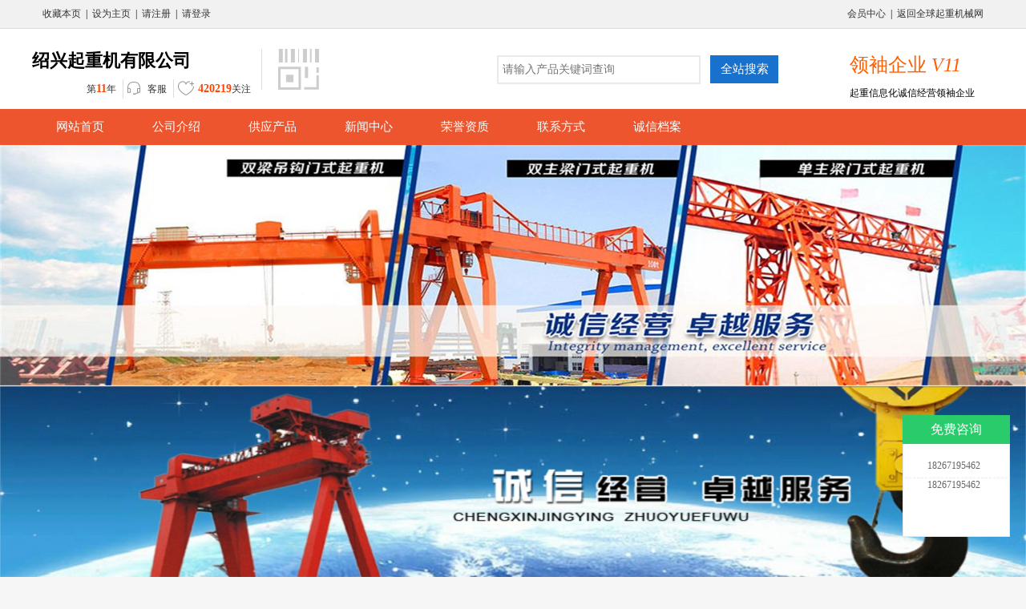

--- FILE ---
content_type: text/html;charset=UTF-8
request_url: http://sxqz.chinacrane.net/contact/
body_size: 5931
content:
<!DOCTYPE html PUBLIC "-//W3C//DTD XHTML 1.0 Transitional//EN" "http://www.w3.org/TR/xhtml1/DTD/xhtml1-transitional.dtd">
<html xmlns="http://www.w3.org/1999/xhtml">
<head>
<meta http-equiv="Content-Type" content="text/html;charset=UTF-8"/>
<meta name="baidu-site-verification" content="codeva-eJqX5OEe0d" />
<title>联系方式_绍兴起重机有限公司</title>
<meta name="keywords" content="绍兴起重机有限公司,本公司专业生产桥式起重机、门式起重机、港口起重机、工程起重机、小型起重机械、电动单梁起重机配件、双梁桥式起重机配件、门式起重机配件、电动葫芦配件、工程起重机配件、电动葫芦、起重配套工具、起重轴承、升降搬运设备、原材料。"/><meta name="description" content="联系人：李经理18267195462。杭州起重机、杭州起重配件、杭州行车、杭州起重设备、绍兴起重机、绍兴起重配件、诸暨起重机、诸暨起重配件、杭州萧山起重机、杭州富阳起重机设计、生产、销售、安装、维修。本公司是河南卫华起重机有限公司驻浙江办事处，专业生产销售各种桥式起重机、门式起重机、港口起重机、工程起重机、小型起重机械、电动单梁起重机配件、双梁桥式起重机配件、门式起重机配件、电动葫芦配件、工程起重机配件、电动葫芦、起重配套工具、起重轴承、升降搬运设备、原材料。河南卫华重型机械股份有限公司，前身是（河南卫华"/><meta name="template" content="homepage-vip2"/>
<meta http-equiv="mobile-agent" content="format=html5;url=http://sxqz.chinacrane.net/contact/">
<link rel="stylesheet" type="text/css" href="//www.chinacrane.net/company/skin/vip2/common.css"/>
<link rel="stylesheet" type="text/css" href="//www.chinacrane.net/company/skin/vip2/header.css"/>
<script type="text/javascript" src="//www.chinacrane.net/company/skin/jquery-1.7.2.min.js"></script>
<script type="text/javascript" src="//www.chinacrane.net/company/skin/shopone.js"></script>
<link rel="stylesheet" type="text/css" href="//www.chinacrane.net/company/skin/vip2/style.css"/>
<script type="text/javascript">window.onerror= function(){return true;}</script><script type="text/javascript" src="//www.chinacrane.net/lang/zh-cn/lang.js"></script>
<script type="text/javascript" src="//www.chinacrane.net/file/script/config.js"></script>
<script type="text/javascript" src="//www.chinacrane.net/file/script/jquery.js"></script>
<script type="text/javascript" src="//www.chinacrane.net/file/script/common.js"></script>
<script type="text/javascript" src="//www.chinacrane.net/file/script/page.js"></script>
<script type="text/javascript" src="//www.chinacrane.net/file/script/homepage.js"></script>
<script type="text/javascript" src="//www.chinacrane.net/company/skin/jquery.min.js"></script>
<script type="text/javascript" src="//www.chinacrane.net/company/skin/jquery.flexslider-min.js"></script>
<script>
$(function(){
$('.flexslider').flexslider({
directionNav: true,
pauseOnAction: false
});
});
</script>
<script type="text/javascript">
GoMobile('http://sxqz.chinacrane.net/contact/');
</script>
<link rel="stylesheet" href="//www.chinacrane.net/skin/lanse/swiper.min.css">
<script src="//www.chinacrane.net/skin/lanse/js/swiper.min.js"></script>
<script type="text/javascript">
 $(function(){
  var swiper = new Swiper('.swiper-container', {
             loop: true,
      pagination: {
        el: '.swiper-pagination',
      },
   autoplay :{
                   delay:3000
                      },
      navigation: {
        nextEl: '.swiper-button-next',
        prevEl: '.swiper-button-prev',
      },
   });  
  })
</script>
</head>
<body>
<div class="m_head">
<div class="m"><div class="top" id="top"><span class="f_r"><a href="http://www.chinacrane.net/member/" rel="nofollow">会员中心</a> | <a href="http://www.chinacrane.net/" rel="nofollow" target="_blank">返回全球起重机械网</a></span><script type="text/javascript">addFav('收藏本页');</script> | <a href="http://sxqz.chinacrane.net/" onclick="javascript:try{this.style.behavior='url(#default#homepage)';this.setHomePage(location.href);}catch(e){}return false;">设为主页</a> | <a href="http://www.chinacrane.net/member/register.php" rel="nofollow">请注册</a> | <a href="http://www.chinacrane.net/member/login.php">请登录</a></div></div>
</div>
<div class="main">
</div>
<div class="main">
<div class="m">
<div class="temp_header">
    <div class="temp_hd_l">
      <div class="hd_infor mouse_hover">
        <h1><span>绍兴起重机有限公司</span><i class=""></i></h1>
        <div class="infor_list"> 
<a class="xht">
 
 <i style="background:url('//www.chinacrane.net/skin/lanse/vip/qzjt.gif') no-repeat;"></i>
  第<b>11</b>年
 </a>
<a class="kf" target="_blank" href="http://wpa.qq.com/msgrd?v=3&uin=&site=&menu=yes"><i></i>客服</a> <a class="gz" href="javascript:careShop(1653)"><i></i><b>420219</b>关注</a> </div>
        <div class="showbox hd_infor_box" style="display: none;">
          <div class="infor_detail">
            <ul>
              <li>起重通lv：<span class="blue"><img src="//www.chinacrane.net/skin/lanse/image/vip_6.gif"/></span></li>
              <li>注册年份：1990年</li>
  <li>经营模式：制造商,贸易商,服务商</li>
              <li>所在地区：<span>浙江/杭州</span></li>
            </ul>
          </div>
          <div class="infor_detail star">
            <ul>
              <li><b>交易评分</b></li>
              <li>描述相符：暂无<i></i></li>
              <li>服务态度：90.5%</li>
              <li>到货时间：暂无<i></i></li>
            </ul>
          </div>
          <div class="infor_detail person_infor">
            <ul>
              <li> <span class="blue"><i></i>已通过企业身份证验证</span> </li>
              <li>联系人：<span>李经理</span></li>
              <li>联系电话：<span>18267195462</span></li>
              <li>平台监督电话：<span>400-0373-163</span></li>
            </ul>
          </div>
          <div class="clear"></div>
        </div>
      </div>
      <div class="hd_wx mouse_hover">
        <div class="wx_pic"><img src="//www.chinacrane.net/company/image/hd_wx_img.jpg"></div>
        <div class="showbox hd_wx_box">
          <div class="pic"><img src="http://www.chinacrane.net/api/qrcode.png.php?auth=http://sxqz.chinacrane.net/" border="0" width="200" height="200"/></div>
          <div class="text">
            <p>绍兴起重机有限公司<br>
              <span>扫一扫打开手机版店铺</span></p>
            <div class="notice">将此二维码印刷在名片和其他宣传彩页上面，只需用手机扫一扫，即可轻松进入您的店铺首页。</div>
          </div>
        </div>
      </div>
      <div class="clear"></div>
    </div>
    <div class="temp_hd_r">
     <form name="search" action="http://www.chinacrane.net/sell/search.php" method="get" onsubmit="return Dsearch();" target="_blank">
      <div class="hd_r_search">
  <input id="destoon_kw" name="kw" class="txt" placeholder="请输入产品关键词查询" value=""/>  
       
      </div>
   <input class="btn" type="submit" name="submit" value="全站搜索">
  </form>
      <div class="clear"></div>
    </div>
    <style>
        .appellation_gs1{
            width: 250px;
            height: 75px;
            background: url(//www.chinacrane.net/skin/lanse/image/xian1.png) no-repeat;
            background-size: 100% 100%;
            float: right;
            margin-bottom: 0;
        }
        .appellation_gs2{
            width: 250px;
            height: 75px;
            background: url(//www.chinacrane.net/skin/lanse/image/biao1.png) no-repeat;
            background-size: 100% 100%;
            float: right;
            margin-bottom: 0;
        }
        .appellation_gs3{
            width: 250px;
            height: 75px;
            background: url(//www.chinacrane.net/skin/lanse/image/dian1.png) no-repeat;
            background-size: 100% 100%;
            float: right;
            margin-bottom: 0;
        }
        .appellation_gs4{
            width: 250px;
            height: 75px;
            background: url(//www.chinacrane.net/skin/lanse/image/ling1.png) no-repeat;
            background-size: 100% 100%;
            float: right;
            margin-bottom: 0;
        }
        .qz_tit p{
            float: right;
            height: 35px;
            width: 160px;
            margin-right: 20px;
            line-height: 40px;
        }
        .qz_ap{
            font-size: 24px;
            color: #ff5e00;
        }
    </style>
        <div class=" qz_tit  appellation_gs4">
        <p class="qz_ap">领袖企业 <i>V11</i></p>
        <p>起重信息化诚信经营领袖企业</p>
    </div>
        <div class="clear"></div>
  </div>
</div>
</div>
<div class="menu" id="menu">
<div class="m">
<ul>
<li class="menu_li"><a href="http://sxqz.chinacrane.net/"><span>网站首页</span></a></li>
<li class="menu_li"><a href="http://sxqz.chinacrane.net/introduce/"><span>公司介绍</span></a></li>
<li class="menu_li"><a href="http://sxqz.chinacrane.net/sell/"><span>供应产品</span></a></li>
<li class="menu_li"><a href="http://sxqz.chinacrane.net/news/"><span>新闻中心</span></a></li>
<li class="menu_li"><a href="http://sxqz.chinacrane.net/honor/"><span>荣誉资质</span></a></li>
<!--<li class="menu_li"><a href="http://sxqz.chinacrane.net/photo/"><span>厂区形象</span></a></li>-->
<li class="menu_li"><a href="http://sxqz.chinacrane.net/contact/"><span>联系方式</span></a></li>
<li class="menu_li"><a href="http://sxqz.chinacrane.net/credit/"><span>诚信档案</span></a></li>
</ul>
</div>
</div>
<!--轮播图-->
<div class="swiper-container">
    <div class="swiper-wrapper">
      <div class="swiper-slide"><img src="http://img.chinacrane.net/201810/04/1745476726384.jpg" /></div>      <div class="swiper-slide"><img src="http://img.chinacrane.net/201810/04/1745514726384.jpg" /></div>      <div class="swiper-slide"><img src="http://img.chinacrane.net/201810/04/1745542226384.jpg" /></div>  <div class="swiper-slide"><img src="http://img.chinacrane.net/201810/04/1745596526384.jpg" /></div>  <div class="swiper-slide"><img src="http://img.chinacrane.net/201810/04/1746027326384.jpg" /></div>    </div>
    <!-- Add Pagination -->
    <div class="swiper-button-next"></div>
    <div class="swiper-button-prev"></div>
    <div class="swiper-pagination"></div>
 
    </div>
 <!--左边开始-->
<div class="m">
<div class="m_left">
<div class="qiye_c" style="background:#fff url('//www.chinacrane.net/company/skin/jzx_icon.png') no-repeat;">
 <h3><a href="http://sxqz.chinacrane.net/">绍兴起重机有限公司</a></h3>
      <ul class="qy">
        <li><span>联系人：</span>李经理（女士）</li>
        <li><span>企业认证：</span>
                    &nbsp;<img src="http://www.chinacrane.net/member/image/v_truename.gif" width="16" height="16" align="absmiddle" title="资料通过实名认证"/>                               </li>
        
        <li><span>卖家优评率：</span>100.00%</li>
        <li><span>所在地区：</span>浙江/杭州</li>
<li><span>主营产品：</span>本公司专业生产桥式起重机、门式起重机、港口起重机、工程起重机</li>
    </ul>
</div><div class="qiye_lx">
<h1><a href="http://sxqz.chinacrane.net/news/">产品分类</a></h1>
<ul class="x">
<li id="type_0" class="f_b"><a href="http://sxqz.chinacrane.net/sell/">全部分类</a></li>
<li id="type_17892"><a href="http://sxqz.chinacrane.net/sell/typeid-17892.shtml" title="安装销售：桥式起重机">安装销售：桥式起重机</a></li>
<li id="type_17893"><a href="http://sxqz.chinacrane.net/sell/typeid-17893.shtml" title="安装销售：门式起重机">安装销售：门式起重机</a></li>
<li id="type_17894"><a href="http://sxqz.chinacrane.net/sell/typeid-17894.shtml" title="安装销售：工程起重机">安装销售：工程起重机</a></li>
<li id="type_17895"><a href="http://sxqz.chinacrane.net/sell/typeid-17895.shtml" title="生产：电动葫芦系列">生产：电动葫芦系列</a></li>
<li id="type_17896"><a href="http://sxqz.chinacrane.net/sell/typeid-17896.shtml" title="生产：小型起重机械">生产：小型起重机械</a></li>
<li id="type_17897"><a href="http://sxqz.chinacrane.net/sell/typeid-17897.shtml" title="生产：升降搬运设备">生产：升降搬运设备</a></li>
<li id="type_17898"><a href="http://sxqz.chinacrane.net/sell/typeid-17898.shtml" title="生产：起重配套工具">生产：起重配套工具</a></li>
<li id="type_17899"><a href="http://sxqz.chinacrane.net/sell/typeid-17899.shtml" title="生产：电动葫芦配件">生产：电动葫芦配件</a></li>
<li id="type_17900"><a href="http://sxqz.chinacrane.net/sell/typeid-17900.shtml" title="生产：单，双梁起重配件">生产：单，双梁起重配件</a></li>
<li id="type_17901"><a href="http://sxqz.chinacrane.net/sell/typeid-17901.shtml" title="生产：门式起重机配件">生产：门式起重机配件</a></li>
</ul>
</div>
</div>
<!--左边结束-->
<div class="m_right">
<div class="">
<div class="main_head"><div><strong>联系方式</strong></div></div>
<div class="main_body">
<div class="px13 lh18 ml12">
<table width="98%" cellpadding="3" cellspacing="3" align="center">
<tr>
<td width="100">公司名称：</td>
<td>绍兴起重机有限公司</td>
</tr>
<tr>
<td>公司地址：</td>
<td>浙江省杭州市、绍兴市</td>
</tr>
<tr>
<td>所在地区：</td>
<td>浙江/杭州</td>
</tr>
<tr>
<td>公司电话：</td>
<td>18267195462</td>
</tr>
<tr>
<td>电子邮件：</td>
<td>721560061@qq.com</td>
</tr>
<tr>
<td>公司网址：</td>
<td></td>
</tr>
<tr>
<td>联 系 人：</td>
<td>李经理 （女士）</td>
</tr>
<tr>
<td>部门(职位)：</td>
<td>销售部 （总经理）</td>
</tr>
<tr>
<td>手机号码：</td>
<td>18267195462</td>
</tr>
<tr>
<td>即时通讯：</td>
<td>
<a href="http://www.chinacrane.net/member/chat.php?touser=sxqz" target="_blank" rel="nofollow"><img src="http://www.chinacrane.net/api/online.png.php?username=sxqz&style=0" title="点击交谈/留言" alt="" align="absmiddle" onerror="this.src=DTPath+'file/image/web-off.gif';"/></a>&nbsp;</td>
</tr>
<tr>
<td>在线状态：</td>
<td><span class="f_gray">当前离线</span></td>
</tr>
</table>
</div>
</div>
<div class="main_head"><div><strong>在线留言</strong><a name="guestbook"></a></div></div>
<div class="main_body"><script type="text/javascript">Df('http://www.chinacrane.net/company/home.php?action=message&job=guestbook&template=homepage-vip2&skin=vip2&username=sxqz&sign=49CC7660D14735B95B82B85158222671', 'name="fra" id="fra" style="width:98%;height:385px;"');</script></div>
</div>
</div>
</div>
<div class="foot" id="foot">
<div class="m">
<div>
<a href="http://sxqz.chinacrane.net/">网站首页</a>
&nbsp;|&nbsp;<a href="http://sxqz.chinacrane.net/introduce/">公司介绍</a>
&nbsp;|&nbsp;<a href="http://sxqz.chinacrane.net/sell/">供应产品</a>
&nbsp;|&nbsp;<a href="http://sxqz.chinacrane.net/news/">新闻中心</a>
&nbsp;|&nbsp;<a href="http://sxqz.chinacrane.net/honor/">荣誉资质</a>
&nbsp;|&nbsp;<a href="http://sxqz.chinacrane.net/job/">人才招聘</a>
&nbsp;|&nbsp;<a href="http://sxqz.chinacrane.net/contact/">联系方式</a>
&nbsp;|&nbsp;<a href="http://sxqz.chinacrane.net/photo/">公司相册</a>
&nbsp;|&nbsp;<a href="http://sxqz.chinacrane.net/link/">友情链接</a>
&nbsp;|&nbsp;<a href="http://sxqz.chinacrane.net/credit/">诚信档案</a>
<br/>
Copyright&copy;2026 绍兴起重机有限公司 版权所有&nbsp;&nbsp;
技术支持：<a href="http://www.chinacrane.net/" target="_blank">全球起重机械网</a>&nbsp;&nbsp;
访问量:420219&nbsp;&nbsp;
</div>
</div>
</div>
<style>
/* fixed-bar */
.fixed-bar .icon,.fixed-bar .consult-list .tel-icon{background:url("http://www.chinacrane.net/skin/lanse/winston/JS_02.png") no-repeat;}
.fixed-bar .icon{display:block;position:absolute;top:50%;left:50%;width:23px;height:12px;overflow:hidden;margin:-18px 0 0 -12px;background-position:right -220px;text-indent:-999em;}
.fixed-bar{position:fixed;right:20px;bottom:50px;z-index:0;_position:absolute;_bottom:auto;_top:expression(eval(document.documentElement.scrollTop+document.documentElement.clientHeight-this.offsetHeight-(parseInt(this.currentStyle.marginTop,10)||0)-(parseInt(this.currentStyle.marginBottom,10)||0))-30);}
.fixed-bar .gotop{position:relative;z-index:1;display:block;width:68px;height:36px;overflow:hidden;margin:-1px 0 0;padding:32px 0 0;border:1px solid #e6e6e6;border-top:1px dashed #eaeaea;background-color:#fff;color:#666;font:normal 14px/36px "Microsoft YaHei","\5FAE\8F6F\96C5\9ED1";text-align:center;}
.fixed-bar .share{height:68px;overflow:hidden;margin:-1px 0 0;border:1px solid #e6e6e6;}
.fixed-bar .gotop:hover{z-index:10;border-color:#2acb6b;background-color:#2acb6b;color:#fff;text-decoration:none;}
.fixed-bar .gotop:hover .icon{background-position:right -251px;}
.fixed-bar .consult-box{border:1px solid #e6e6e6; height:150px}
.fixed-bar .consult-box .consult-header{position:relative;height:36px;margin:-1px -1px 0;background:#2acb6b;}
.fixed-bar .consult-box .consult-title{color:#fff;font:normal 16px/36px "Microsoft YaHei","\5FAE\8F6F\96C5\9ED1";text-align:center;}
.fixed-bar .consult-box .icon{display:none;top:0;left:-28px;width:28px;height:36px;overflow:hidden;margin:0;background-position:-80px -530px;cursor:pointer;}
.fixed-bar .consult-box .icon:hover{background-position:-110px -530px;}
.fixed-bar .consult-list{margin:0 2px -1px;padding:9px 0;border-bottom:1px dashed #eaeaea;}
.fixed-bar .consult-list li{padding:6px 0 6px 23px;color:#666;font:normal 12px/24px "Microsoft YaHei","\5FAE\8F6F\96C5\9ED1";}
.fixed-bar .consult-list span,.fixed-bar .consult-list a{float:left;line-height:24px;}
.fixed-bar .consult-list span{padding-right:10px;}
.fixed-bar .consult-list img{vertical-align:top;}
.fixed-bar .wide-bar{width:134px;background:#fff;}
.fixed-bar .wide-bar .share .bds_more{width:148px;_width:146px;background-position:-252px -568px;}
.fixed-bar .wide-bar .share .bds_more:hover{background-position:-354px -568px;}
.fixed-bar .wide-bar .gotop{width:132px;}
.fixed-bar .consult-list .tel-icon{margin-left:-15px;padding:0 0 0 20px;background-position:-591px -264px;}
</style>
<div class="fixed-bar">
<div class="wide-bar">
<div class="consult-box">
<div class="consult-header clearfix">
<h3 class="consult-title">免费咨询</h3>
</div>
<ul class="consult-list">
            <li class="clearfix"><span class="tel-icon">18267195462</span></li> 
<li class="clearfix"><span class="tel-icon">18267195462</span></li> 
</ul>
</div>
<a href="javascript:scrollTo(0,0)" class="gotop" title="回到顶部" style="display:none;"><i class="icon">返回顶部</i><span>返回顶部</span></a>
</div>
</div>
<script type="text/javascript">    
$(document).scroll(function(){ 
var  scrollTop =  $(document).scrollTop(),bodyHeight = $(window).height(); 
if(scrollTop > bodyHeight){ 
$('.fixed-bar .gotop').css('display','block');
}else{
$('.fixed-bar .gotop').css('display','none');
} 
})
</script>
<script type="text/javascript">Dd('position').innerHTML = Dd('pos_show').innerHTML;</script>
<script>
var _hmt = _hmt || [];
(function() {
  var hm = document.createElement("script");
  hm.src = "https://hm.baidu.com/hm.js?18d413073aeddff0582f1d0c7cc3d14c";
  var s = document.getElementsByTagName("script")[0]; 
  s.parentNode.insertBefore(hm, s);
})();
</script>
<script>
var _hmt = _hmt || [];
(function() {
  var hm = document.createElement("script");
  hm.src = "https://hm.baidu.com/hm.js?958e41193944c07304dd8e8a9d1b1d12";
  var s = document.getElementsByTagName("script")[0]; 
  s.parentNode.insertBefore(hm, s);
})();
</script>
<script>
var _hmt = _hmt || [];
(function() {
  var hm = document.createElement("script");
  hm.src = "https://hm.baidu.com/hm.js?8a69569a661a914a0d7585dcd8bce3d7";
  var s = document.getElementsByTagName("script")[0]; 
  s.parentNode.insertBefore(hm, s);
})();
</script>
<script>
(function(){
    var bp = document.createElement('script');
    var curProtocol = window.location.protocol.split(':')[0];
    if (curProtocol === 'https') {
        bp.src = 'https://zz.bdstatic.com/linksubmit/push.js';
    }
    else {
        bp.src = 'http://push.zhanzhang.baidu.com/push.js';
    }
    var s = document.getElementsByTagName("script")[0];
    s.parentNode.insertBefore(bp, s);
})();
</script>
</body>
</html>

--- FILE ---
content_type: text/css
request_url: http://www.chinacrane.net/company/skin/vip2/common.css
body_size: 2572
content:
/* global */
* {word-break:break-all;font-family:"Microsoft Yahei";-webkit-text-size-adjust:none;}
input,select,textarea {font-size:12px;}
img {border:none;}
ul li {list-style-type:none;}
ol li {list-style-type:decimal;}
ul,li,form,h3,h1,h2,p {margin:0px;padding:0px;}
.clear{ clear:both}

.banner{ margin-bottom:10px;}

/* links */
a{ text-decoration:none}
a:link,a:visited,a:active {color:#333333;}
a:hover {color:#FF6600;text-decoration:none;}
a.w:link,a.w:visited,a.w:active{text-decoration:none;color:#FFFFFF;}
a.w:hover{text-decoration:underline;}
a.t:link,a.t:visited,a.t:active{text-decoration:none;color:#225588;}
a.t:hover{text-decoration:underline;}
a.b:link,a.b:visited,a.b:active {color:#014CCC;text-decoration:none;}
a.b:hover {color:#FF6600;}
.b15{ height:15px;}
/* */
#top-nav {height:32px;background:#f4f4f4; border-bottom:1px solid  #ddd;width:100%; margin:0 auto; line-height:30px;}
li{ list-style:none!impoartmn; }
#top-nav a{ color:#cccccc; text-decoration:none}
#top_nav2008 {
	Z-INDEX: 1800; POSITION: relative; MARGIN: 0px auto; WIDTH:1190px; HEIGHT: 27px; COLOR: #666666; FONT-SIZE: 12px; padding-left:10px; PADDING-TOP:0px;
}
#top_nav2008 a{ color:#cccccc; text-decoration:none; padding:0 3px;}
#top_nav2008 .t_l{ float:left}
#top_nav2008 .t_l a{color:#cccccc; text-decoration:none; padding:0 3px;}
#top_nav2008 LI UL {
	PADDING-BOTTOM: 0px; LIST-STYLE-TYPE: none; MARGIN: 0px; PADDING-LEFT: 0px; PADDING-RIGHT: 0px; PADDING-TOP: 0px; list-style:none;
}
#top_nav2008 LI {
	POSITION: relative; line-height:30px; TEXT-ALIGN: left; LIST-STYLE-TYPE: none; MARGIN-TOP: 0px; FLOAT: left; LEFT: 0px; list-style:none; 
}
#top_nav2008 LI UL LI A:link {
	BORDER-BOTTOM: #fff 0px solid; BORDER-LEFT: #fff 0px solid; PADDING-LEFT: 5px; DISPLAY: block; COLOR:#333; BORDER-TOP: #fff 1px solid; BORDER-RIGHT: #fff 1px solid; TEXT-DECORATION: none
}
#top_nav2008 LI UL LI A:visited {
	BORDER-BOTTOM: #fff 0px solid; BORDER-LEFT: #fff 0px solid; PADDING-LEFT: 5px; DISPLAY: block; COLOR:#333; BORDER-TOP: #fff 1px solid; BORDER-RIGHT: #fff 1px solid; TEXT-DECORATION: none
}
#top_nav2008 LI UL LI A:hover {
	COLOR: #CC3300;
}
#top_nav2008 LI UL {
	BORDER-BOTTOM: #ccc 1px solid; POSITION: absolute; BORDER-LEFT: #ccc 1px solid; PADDING-BOTTOM:10px; BACKGROUND-COLOR: #fff; PADDING-LEFT: 5px; WIDTH:140px; DISPLAY: none; BORDER-TOP: #ccc 1px solid; TOP:30px; BORDER-RIGHT: #ccc 1px solid; PADDING-TOP:10px; LEFT: 0px
}
#top_nav2008 LI UL LI {
	PADDING-BOTTOM: 0px; LINE-HEIGHT:22px;PADDING-LEFT: 0px; PADDING-RIGHT: 0px; FLOAT: left; PADDING-TOP: 0px
}
#top_nav2008 LI UL LI UL {
	POSITION: absolute; MARGIN-TOP: 0px; DISPLAY: none; MARGIN-LEFT: 1px; TOP: 0px
}
#top_nav2008 A:link {
	COLOR: #666666; 
}
#top_nav2008 A:visited {
	COLOR: #666666;
}
#top_nav2008 A:hover {
	COLOR: #CC3300;
}
#top_nav2008 .droplist_off {
	TEXT-ALIGN: left; FLOAT: left
}
#top_nav2008 .droplist_on {
	TEXT-ALIGN: left; FLOAT: left
}
.droptxt_off {
	BACKGROUND-IMAGE: url(image/on.gif); Z-INDEX: 1800; POSITION: relative; TEXT-ALIGN: left; PADDING-LEFT: 4px; WIDTH:64px; line-height:30px; PADDING-RIGHT:5px; BACKGROUND-REPEAT: no-repeat; BACKGROUND-POSITION:55px 12px; PADDING-TOP:0px; color:#666666;}
.droptxt_on {
	BACKGROUND-IMAGE: url(image/off.gif); Z-INDEX: 1900; POSITION: relative; TEXT-ALIGN: left; BORDER-LEFT: #ccc 1px solid; BACKGROUND-COLOR: #fff; PADDING-LEFT:5px; WIDTH:64px; PADDING-RIGHT:2px; BACKGROUND-REPEAT: no-repeat; line-height:30px;BACKGROUND-POSITION:55px 12px; BORDER-TOP: #ccc 1px solid; BORDER-RIGHT: #ccc 1px solid; 
}
.droptxt_off .ico{display:inline-block; overflow:hidden; width:20px; height:20px; background:url(image/sj.gif) no-repeat; z-index:9999;POSITION: relative;}
.toptext {
	TEXT-ALIGN:left; PADDING-BOTTOM:0px; LINE-HEIGHT:16px; padding-right:8px; color:#666666;
}
.line{ color:#adadad; padding:0 8px;}
.toptext A {color:#666666; text-decoration:none}
.toptext A:link {
	TEXT-DECORATION: none
}
#TopdaohangLen1 LI {
	WIDTH:66px;
}
#TopdaohangLen2 LI {
	WIDTH:66px
}
#TopdaohangLen3 LI {
	WIDTH:66px
}

.cvip {
    padding: 0 6px;
    font-size: 12px;
    width: 60px;
    line-height: 19px;
    text-align: center;
    font-style: normal;
    background-color: #FF5722;
    color: #fff;
    border-radius: 2px;
    margin-top: -3px;
}

.flex-control-nav{position:absolute;bottom:10px; right:0px;z-index:2;width:1100px;text-align:center;}
.flex-control-nav li{display:inline-block;width:15px;height:15px;margin:0 5px;*display:inline;zoom:1;}
.flex-control-nav a{display:inline-block;width:15px;height:15px;line-height:40px;overflow:hidden;background:url(dot.png) left 0 no-repeat;cursor:pointer;}
.flex-control-nav .flex-active{background-position:0 -15px;}
.flex-direction-nav{position:absolute;z-index:3;width:100%;top:30%; height:1px;}
.flex-direction-nav li{ height:1px;}
.flex-direction-nav li a{display:block;width:84px;height:153px;overflow:hidden;cursor:pointer;position:absolute;}
.flex-direction-nav li a.flex-prev{left:0px;background:url(flex-direction-nav0.png) left top no-repeat;}
.flex-direction-nav li a.flex-next{right:0px;background:url(flex-direction-nav0.png) -94px top no-repeat;}
.flex-direction-nav li a.flex-prev:hover{left:0px;background:url(flex-direction-nav0.png) left -163px no-repeat;}
.flex-direction-nav li a.flex-next:hover{right:0px;background:url(flex-direction-nav0.png) -94px -163px no-repeat;}
/* show */
.title {text-align:center;font-size:16px;font-weight:bold;color:#FF6600;line-height:40px;}
.info {margin:0 10px 0 10px;border-top:#C0C0C0 1px dotted;border-bottom:#C0C0C0 1px dotted;line-height:25px;text-align:center;}
.content {font-size:14px;line-height:180%;padding:10px;}
.content p {margin:0 0 15px 0; text-indent:2em}
.property {border:#E6E6E6 1px solid;background:#F6F6F6;padding:10px;margin:0 10px 0 10px;}
.property li {float:left;width:30%;height:22px;line-height:22px;overflow:hidden;}
.foot {border:#ddd 1px solid;text-align:center;line-height:28px;background:#2a2a2a; padding:15px 0px; clear:both; color:#999999}
.foot a{ padding:0 5px;color:#999999}
.pos {padding:5px 15px 5px 25px;background:url('../image/homepage.gif') no-repeat 5px 3px;}
.inp {border:#99C4D5 1px solid;padding:2px;color:#666666;}
.sbm {height:20px;border:#86A2C0 1px solid;color:#333333;background:url('../image/btn_bg.gif') repeat-x;}
.cat{ margin:15px 15px 0 15px; height:35px; border-bottom:1px #ddd solid}
.cat .tt{ width:50px; float:left; font-weight:bold; font-size:14px;}
.cat .qb{ width:55px; float:left; font-size:14px;}
.cat li{ float:left; width:90px;font-size:14px;}
/* sign */
.sign {z-index:1000;position:absolute;width:180px;height:50px;background:url('../image/vip_bg.gif') no-repeat;margin:-10px 0 0 780px;}
.sign div {padding:23px 0 0 73px;}
.sign strong {font-size:18px;color:red;}
.sign span {font-size:18px;color:red;font-weight:bold;padding:0 0 0 60px;}
/* thumb */
.thumb {padding:6px;}
.thumb img {border:#ddd 1px solid;padding:3px;}
.thumb div {width:90%;height:26px;overflow:hidden;line-height:26px;font-size:13px;margin:6px 0 6px 0;}
.thumb p {font-size:10px;color:#888888;margin:2px;}
.thumb_on {background:#F1F1F1;border:#ff5e00 1px dotted;}
.buy{ background-color:#ed552e; width:80px; height:25px; color:#FFFFFF; list-style:none; font-size:12px; line-height:25px; text-align:center}
.buy a,.buy a:link,.buy a:visited,.buy a:active{ color:#FFFFFF}
.buy:hover{ background-color:#e14119}
/* album */
#mid_pos {position:absolute;}
#mid_div {width:300px;height:300px;cursor:crosshair;padding:5px;border:#CCCCCC 1px solid;background:#F3F3F3;}
#zoomer {border:#D4D4D4 1px solid;width:120px;height:90px;background:#FFFFFF url('../image/zoom_bg.gif');position:absolute;opacity:0.5;filter:alpha(opacity=50);}
#big_div {width:320px;height:240px;border:#CCCCCC 1px solid;background:#FFFFFF;position:absolute;overflow:hidden;}
#big_pic {position:absolute;}
.ab_im {padding:2px;margin:10px 0 10px 13px;border:#C0C0C0 1px solid;}
.ab_on {padding:2px;margin:10px 0 10px 13px;border:#FF6600 1px solid;background:#FF6600;}
/* pages */
.pages {padding:10px 0 10px 0;text-align:center;font-size:12px;}
.pages a:link,.pages a:visited,.pages a:active  {background:#FFFFFF;border:#E6E6E6 1px solid;padding:3px;text-decoration:none;}
.pages a:hover  {background:#FFFFFF;border:#CCCCCC 1px solid;color:#FF6600;padding:3px;text-decoration:none;}
.pages strong {background:#2E6AB1;padding:3px;border:#CCCCCC 1px solid;color:#FFFFFF;}
.pages_inp {border:#CCCCCC 1px solid;padding:3px;width:30px;text-align:center;color:#666666;}
.pages_btn {width:30px;background:#F6F6F6;border:#CCCCCC 1px solid;font-weight:bold;font-size:11px;}
.pages label {background:#FFFFFF;border:#CCCCCC 1px solid;padding:3px 5px 3px 5px;}
.pages label em {color:red;font-weight:bold;font-style:normal;}
.pages label span {font-weight:bold;}

/* basic */


--- FILE ---
content_type: text/css
request_url: http://www.chinacrane.net/company/skin/vip2/header.css
body_size: 1830
content:
@charset "utf-8";
/* CSS Document */
*{padding:0;margin:0; font-family:"Microsoft YaHei","微软雅黑" ;}
body{padding:0;margin:0;background:#ffff;font-size:12px; color:#333; font-family:Arial, Helvetica, sans-serif,"Microsoft YaHei","微软雅黑" ; position:relative;}
a{text-decoration:none;color:#333;} 
table{ border-collapse: collapse; border-spacing: 0;}
img{margin: 0px; padding: 0px; border:0; vertical-align:middle;}
li{list-style:none;}
.clear{ clear: both; width: 100%; height: 0px; font-size: 0px; overflow:hidden;}
.cvip{padding:0 6px;font-size:12px; width:60px; line-height:19px;text-align:center; font-style:normal;background-color:#FF5722;color:#fff;border-radius:2px;margin-top: -3px;}
/*模板header*/
.temp_header{ width:100%; height:75px; padding-top:25px; background:#fff;}
.temp_header .temp_hd_l{ width:580px; float:left;font-family:"Microsoft YaHei","微软雅黑" ;}
/*公司信息*/
.temp_header .temp_hd_l .hd_infor{ position:relative; width:auto; _width:360px; height:75px; float:left; cursor:pointer; z-index:9; _margin-top:-6px;}
.temp_header .temp_hd_l .hd_infor h1{ font-size:22px; font-weight:bold; height:28px; }
.temp_header .temp_hd_l .hd_infor h1 span{ font-size:22px; font-weight:bold; height:28px; max-width:506px; width:320px\9; _width:320px; display:inline-block; white-space: nowrap;text-overflow: ellipsis;overflow:hidden;}/*修改6.5*/
.temp_header .temp_hd_l .hd_infor h1 i{ display:inline-block; margin-left:10px; vertical-align:middle; margin-right:10px; width:11px; height:6px; overflow:hidden; background:url(../image/arrow_icon.jpg) no-repeat 0 0; _margin-top:22px;}
.temp_header .temp_hd_l .hd_infor h1 i.down_icon{background:url(../image/arrow_icon.jpg) no-repeat 0 -6px;}
.temp_header .temp_hd_l .hd_infor .infor_list{ height:23px; line-height:23px; margin-top:10px;}
.temp_header .temp_hd_l .hd_infor .infor_list a{ float:left; border-right:1px solid #ddd; padding-right:8px; margin-right:5px;}
.temp_header .temp_hd_l .hd_infor .infor_list a i{display:inline-block; vertical-align:middle; margin-right:5px;}
.temp_header .temp_hd_l .hd_infor .infor_list a b{ color:#ff4400; font-size:14px;}
.temp_header .temp_hd_l .hd_infor .infor_list .xht i{width:60px; height:20px; }
.temp_header .temp_hd_l .hd_infor .infor_list .kf{ display:inline-block; overflow:hidden; height:23px;}
.temp_header .temp_hd_l .hd_infor .infor_list .kf i{  width:20px; height:23px; margin-top:3px; background: url(../../image/temp_icon.png) no-repeat 0 0;}
.temp_header .temp_hd_l .hd_infor .infor_list .gz{ border:0;}
.temp_header .temp_hd_l .hd_infor .infor_list .gz i{  width:20px; height:23px; background: url(../../image/temp_icon.png) no-repeat -20px 0; margin-top:1px;}
/*公司信息弹出框*/
.temp_header .temp_hd_l .showbox{ display:none; background:#fff;}
.temp_header .temp_hd_l .hd_infor_box{ display:none; position:absolute; top:75px; _top:81px; border:1px solid #ddd;}
.temp_header .temp_hd_l .hd_infor_box{ width:555px; padding:10px 20px; height:115px;}
.temp_header .temp_hd_l .hd_infor_box .infor_detail{ width:185px;float:left;}
.temp_header .temp_hd_l .hd_infor_box .infor_detail ul li{ color:#777; height:27px; line-height:27px; }
.temp_header .temp_hd_l .hd_infor_box .infor_detail ul li span{ color:#333;}
.temp_header .temp_hd_l .hd_infor_box .infor_detail ul li span.blue{ color:#0f86d8; font-weight:bold;}
.temp_header .temp_hd_l .hd_infor_box .star ul li i{ display:inline-block; width:50px; height:27px; vertical-align:middle; background:url(/images/shop/four/star_bg.jpg) no-repeat 0 0;}
.temp_header .temp_hd_l .hd_infor_box .person_infor ul li span i{display:inline-block;vertical-align:middle; margin-right:10px; width:30px; height:20px;background:url(../image/temp_icon.png) no-repeat -50px 0;}
/*微信*/
.temp_header .temp_hd_l .hd_wx{ position:relative; width:51px; height:75px; float:left; z-index:9;}
.temp_header .temp_hd_l .hd_wx .wx_pic img{padding-left:20px; border-left:1px solid #ddd;cursor:pointer;}
.temp_header .temp_hd_l .hd_wx .hd_wx_box{position:absolute; top:75px; left:-100px; border:2px solid #eaeaea;}
.temp_header .temp_hd_l .hd_wx .hd_wx_box .wx_box_up{ position:absolute; top:-16px; left:50%; margin-left:-12px; width:24px; height:14px; display:none;}
.temp_header .temp_hd_l .hd_wx .hd_wx_box .pic{ text-align:center; padding:28px;}
.temp_header .temp_hd_l .hd_wx .hd_wx_box .text{ padding:10px 20px;border-top:1px solid #ddd; width:218px;}
.temp_header .temp_hd_l .hd_wx .hd_wx_box .text p{ font-size:14px; color:#777; line-height:20px;}
.temp_header .temp_hd_l .hd_wx .hd_wx_box .text p span{ color:#cdcdcd; font-size:12px; }
.temp_header .temp_hd_l .hd_wx .hd_wx_box .text .notice{ margin-top:10px;color:#0f86d8;}

.temp_header .temp_hd_r{ width:370px; float: left; padding-top:8px;}
.temp_header .temp_hd_r .hd_r_search{ float:left;width:250px; height:32px; background:#fff; border:2px solid #eaeaea; overflow:hidden;}
.temp_header .temp_hd_r .hd_r_search .txt{ float:left; width:350px;height:22px; line-height:22px; margin-top:5px; background:#fff; border:0;font-family:"Microsoft YaHei","微软雅黑" ; font-size:14px; color:#999; padding:0 5px; outline:none;_border:none;vertical-align:middle;}
.temp_header .temp_hd_r .btn{float:left; width:85px; height:35px; background:#1771cd; color:#fff; border:0;font-family:"Microsoft YaHei","微软雅黑" ; font-size:15px;_border:none; vertical-align:middle; cursor:pointer; outline:none; margin-left:12px;}
.temp_header .temp_hd_r .btn:hover{ background:#0476c4;}
.temp_header .temp_hd_r .btn_all{float:left; width:85px;height:36px;}
.temp_header .temp_hd_r .btn_all .btn{ width:85px;height:36px; line-height:36px; background:#ffc600; color:#fff; border:0;_border:none;font-family:"Microsoft YaHei","微软雅黑" ; font-size:16px;vertical-align:middle; cursor:pointer; outline:none;}
.temp_header .temp_hd_r .btn_all .btn:hover{ background:#ffa200;}
.temp_heade_fixed{ position:fixed; padding-top:10px; height:60px;  z-index:100; top:0; left:0; border-bottom:1px solid #ddd; box-shadow:0px 0px 10px rgba(0,0,0,0.22);
_position:absolute;
_bottom:auto;
_top:expression(eval(document.documentElement.scrollTop+document.documentElement.clientHeight-this.offsetHeight-(parseInt(this.currentStyle.marginTop,10)||817)-(parseInt(this.currentStyle.marginBottom,30)||0))); 
}
.temp_heade_fixed .temp_hd_l .hd_infor{ height:60px;}
.temp_heade_fixed .temp_hd_l .hd_infor_box{ top:60px;_top:66px;}
.temp_heade_fixed .temp_hd_l .hd_wx{ height:60px;}
.temp_heade_fixed .temp_hd_l .hd_wx .hd_wx_box{top:60px;}



--- FILE ---
content_type: text/css
request_url: http://www.chinacrane.net/company/skin/vip2/style.css
body_size: 2143
content:

.f_l {float:left;}
.f_r {float:right;}
.t_r {text-align:right;}
.t_c {text-align:center;}
.f_b {font-weight:bold;}
.f_n {font-weight:normal;}
.f_white {color:white;}
.f_gray {color:#666666;}
.f_orange {color:#FF6600;}
.f_red {color:red;}
.f_green {color:green;}
.f_blue {color:blue;}
.f_dblue {color:#225588;}
.f_price {font-weight:bold;font-family:Arial;color:#FF6600;}
.px10 {font-size:10px;}
.px11 {font-size:11px;}
.px12 {font-size:12px;}
.px13 {font-size:13px;}
.px14 {font-size:14px;}
.lh18 {line-height:27px;}
.b10 {font-size:1px;height:15px;}
.pd10 {padding:10px;}
.c_b{clear:both;}
.dsn {display:none;}
.c_p {cursor:pointer;}
.highlight {color:red;}
.mt12{ margin-top:12px;}
.mt15{ margin:15px;}
.pt15{ padding-top:15px;}
.ml12{ margin-left:12px;}
.content{ margin:0px 10px 0 7px;}
.content p,.content div{ text-indent:2em}

/* global */
body {margin:0px;font-size:12px;color:#000000;background:#F6F6F6;}
/* common */
.m {width:1200px;margin:auto;}
.m_ban{
	width: 100%;
	background: #ed552e;
}
.head {height:115px;overflow:hidden;}
.head div {float:left;}
.head .logo {padding:15px 10px 0 0px;height:90px;overflow:hidden;}
.head h1 {font-size:30px;margin:40px 0 5px 10px;color:#333333;font-family:\9ED1\4F53;filter:glow(color=#FFFFFF,strength=3);}
.head h4 {font-size:15px;margin:0 0 0 10px;color:#333333;}
#menu a {text-decoration:none;}
.menu {background:#ed552e;height:45px;width:100%; overflow:hidden;font-size:15px; margin: 0 auto;}
.menu_li {float:left;white-space:nowrap;line-height:45px;padding:0 30px 0 30px;}
.menu_li span {color:#fff;}
.menu_li:hover{background:#de4a25;}
.menu_on {float:left;white-space:nowrap;line-height:45px;padding:0 30px 0 30px;background:#de4a25;}
.menu_on span {color:#FFFFFF;}

	.swiper-container{
		width: 100%;
		height: 450px;
	}
	.swiper-slide {
      text-align: center;
      font-size: 18px;
      background: #fff;
      /* Center slide text vertically */
      display: -webkit-box;
      display: -ms-flexbox;
      display: -webkit-flex;
      display: flex;
      -webkit-box-pack: center;
      -ms-flex-pack: center;
      -webkit-justify-content: center;
      justify-content: center;
      -webkit-box-align: center;
      -ms-flex-align: center;
      -webkit-align-items: center;
      align-items: center;
    }
.m_head{ width:100%; margin:0 auto; background-color:#f1f1f1; border-bottom:1px #ddd solid}
.top {height:35px;line-height:35px;padding:0 10px 0 10px;}
#top a {text-decoration:none; padding:0 3px;}

.main{
	width: 100%;
	background: #FFFFFF;
}


/*热销产品*/

.reco{
	width: 1200px;
	margin: 0 auto;
	background: #FFFFFF;
}

.reco>p{
	line-height: 50px;
	background: #fff;
	font-size: 16px;
	padding-left: 20px;
	color: #ed552e;
	margin-top:20px;
}

.reco>p span{
	padding: 10px 15px;
	border-bottom: 2px solid #ed552e;
}
.reco ul{
	display: flex;
	justify-content: flex-start;
	flex-wrap: wrap;
	padding-bottom:25px;
	overflow: hidden;
}
.reco ul li{
	width: 220px;
	text-align: center;
	margin-top: 25px;
	margin-left: 15px;
	float: left;
	/*border-bottom: 1px solid #F1F1F1;*/
}
.reco ul li img{
	transition: all 0.6s;
	text-align: center;
    border: 1px solid #FFFFFF;
	width:220px;
	height:220px;
}
.reco ul li img:hover{
	border: 1px solid #FE0000;
	transform: scale(1.05);
	width: 100%;
}
.reco ul li p{
	width: 100%;
	line-height:32px;
	text-align: center;
	font-size:14px;
}
.reco ul li p b{ color:#FF6600;font-size:16px;}
/*推荐产品*/
.mend{
	display: flex;
	justify-content: space-around;
	flex-wrap: wrap;
}

.mend li{
	width: 90%;
	text-align: left;
	margin: 10px auto;
	padding-bottom: 10px;
	border-bottom: 1px double #F6F6F6;
}

.mend li a{
	display: flex;
	justify-content: flex-start;
}

.mend li img{
	width: 50px;
	height: 50px;
	margin-right:12px;
}
.mend ul li p b{ color:#FF6600;font-size:16px;}
.side_head {border:#79B7EC 1px solid;border-bottom:none;background:url('side_head.gif') repeat-x;}
.side_head div {padding:0 10px 0 10px;font-size:14px;height:28px;line-height:30px;overflow:hidden;letter-spacing:1px;}
.side_body {border:#79B7EC 1px solid;border-top:none;background:#FFFFFF;padding:10px;margin:0 0 10px;}
.side_body li {background:url('../../image/ico_arrow.gif') no-repeat 5px 7px;padding:0 0 0 20px;height:26px;line-height:26px;overflow:hidden;}
.main_head {
	font-size: 16px;
    line-height: 35px;
    background-color: #FFFFFF;
    padding-top: 10px;
	}

.main_head div {font-size:16px;line-height:45px;overflow:hidden;border-bottom: 2px solid #ed552e;width:100px;margin-left:20px;text-align: center;}
.main_body {background:#FFFFFF;padding:10px;margin:0 0 15px;}
.main_body td p{ text-indent:2em; font-size:14px; line-height:27px;}
.m_left{ float:left; width:245px;margin-top:22px; margin-bottom:15px;}
.m_right{ float:right; width:940px;margin-top:22px; margin-bottom:15px;}

.qiye_c{ padding:75px 12px 12px 12px; line-height:26px; font-size:13px;background:#FFFFFF;}

.qiye_c h1{ font-size:16px; line-height:35px;background-color:#f1f1f1; text-indent:15px;border-bottom:1px #ddd solid;}
.qiye_c h3{ font-size:15px; line-height:30px;}
.qiye_c .jiandu{ border-top:1px solid #ddd; padding-top:10px; margin-top:5px;}
.qiye_c .shou{ background:#ed552e url('shou.png') no-repeat 55px 4px;text-align:center; padding-left:20px; line-height:35px; margin-top:8px;}
.qiye_c .shou a{color:#FFFFFF;}
.qiye_c span{ color:#666666}
.qiye_lx{ line-height:26px; font-size:13px;margin-top:15px; background: #FFFFFF;}

.qiye_lx h3{
	font-size:16px; 
	line-height:45px;
	padding: 5px 0px 0px 5px;
	border-bottom: 2px solid #ed552e;
	width: 90px;
    margin-left: 20px;
}
.qiye_lx .c{ padding:12px 12px 20px 12px;}
.qiye_lx .x{ padding:12px 12px 10px 12px;}
.qiye_lx .x li {background:url('../../image/ico_arrow.gif') no-repeat 5px 10px;padding:0 0 0 15px;height:26px;line-height:26px;overflow:hidden;}
.qiye_prodect{background: #FFFFFF ;margin-top:15px;}
.qiye_prodect h3{ font-size:16px; line-height:35px;background-color:#FFFFFF; text-indent:15px; padding-top:10px;}
.qiye_prodect .prodect{ padding:15px; font-size:14px;}
.qiye_about h3{ font-size:16px; line-height:50px;background-color:#FFFFFF; text-indent:15px;}
.qiye_prodect h3 span{
	padding: 10px 25px 10px 10px;
	border-bottom: 2px solid #ed552e;
}
.qiye_about .about{padding:15px 25px;line-height:30px; font-size:15px; background: #FFFFFF;}
.qiye_about .about p{text-indent:2em;}
.qiye_about h3 span{
	padding: 10px 25px 10px 10px;
	border-bottom: 2px solid #ed552e;
}
.qiye_prodect img{
	margin-bottom: 6px;
	margin-left:10px;
}
.qiye_prodect img:hover{
	box-shadow: 1px 1px 5px 1px #ddd;
	transform: scale(1.04);
	transition: all 0.6s;
	
}
.qiye_prodect_ul{
	display: flex;
	justify-content: space-around;
	flex-wrap: wrap;
	padding-bottom:20px;
	padding-top:15px;
	overflow:hidden;

}
.qiye_prodect_ul li{
	width: 25%;
	margin:10px 0 0px 0;
	float:left;
}
.qiye_prodect_ul img{
	width: 210px;
	height:210px;
	margin: 10px ;
	text-align: center;
}
.qiye_prodect_ul p{
	text-align: center;
	font-size:14px;
	line-height:30px;
}
.qiye_prodect_ul p b{color:#FF6600;font-size:16px;}
.swiper-container {
	width: 100%;
	height: 450px;
}

.swiper-slide {
	width:100%;
	text-align: center;
	font-size: 18px;
	background: #fff;
    /* Center slide text vertically */
	display: -webkit-box;
	display: -ms-flexbox;
	display: -webkit-flex;
	display: flex;
	-webkit-box-pack: center;
	-ms-flex-pack: center;
	-webkit-justify-content: center;
	justify-content: center;
	-webkit-box-align: center;
	-ms-flex-align: center;
	-webkit-align-items: center;
	align-items: center;
}
.swiper-slide img{
	width: 100%;
	height: 100%;
}

--- FILE ---
content_type: application/x-javascript
request_url: http://www.chinacrane.net/company/skin/shopone.js
body_size: 420
content:

// JavaScript Document
/*头部鼠标滑过事件*/
$(function () {
    $(".temp_header .temp_hd_l").find(".mouse_hover").hover(function () {
        $(this).children(".showbox").show();
        $(this).children("h3").children("i").addClass("down_icon");
    }, function () {
        $(this).children(".showbox").hide();
        $(this).children("h3").children("i").removeClass("down_icon");
    })
})

